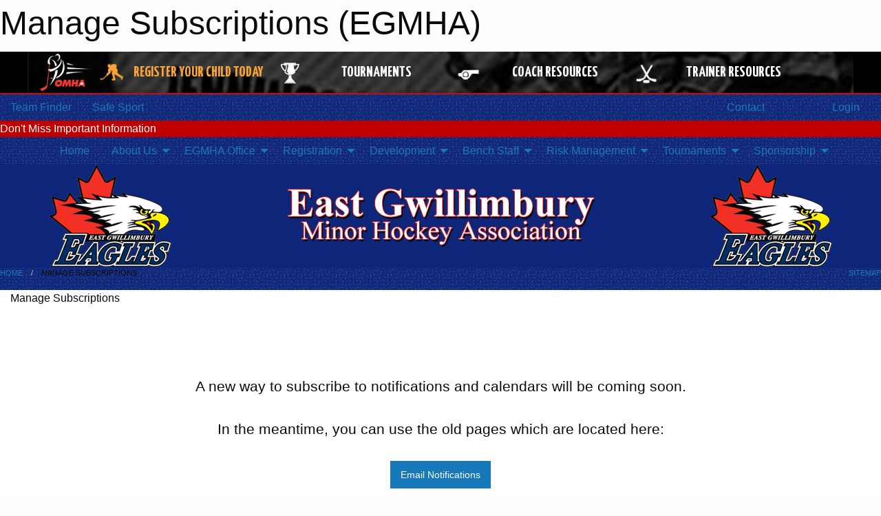

--- FILE ---
content_type: text/html; charset=utf-8
request_url: https://egmha.com/Subscribe/
body_size: 9714
content:


<!DOCTYPE html>

<html class="no-js" lang="en">
<head><meta charset="utf-8" /><meta http-equiv="x-ua-compatible" content="ie=edge" /><meta name="viewport" content="width=device-width, initial-scale=1.0" /><link rel="preconnect" href="https://cdnjs.cloudflare.com" /><link rel="dns-prefetch" href="https://cdnjs.cloudflare.com" /><link rel="preconnect" href="https://fonts.gstatic.com" /><link rel="dns-prefetch" href="https://fonts.gstatic.com" /><title>
	Manage Subscriptions (EGMHA)
</title><link rel="stylesheet" href="https://fonts.googleapis.com/css2?family=Oswald&amp;family=Roboto&amp;family=Passion+One:wght@700&amp;display=swap" />

    <!-- Compressed CSS -->
    <link rel="stylesheet" href="https://cdnjs.cloudflare.com/ajax/libs/foundation/6.7.5/css/foundation.min.css" /><link rel="stylesheet" href="https://cdnjs.cloudflare.com/ajax/libs/motion-ui/2.0.3/motion-ui.css" />

    <!--load all styles -->
    
  <meta name="keywords" content="Sportsheadz,Sports,Website,Minor,Premium,Scheduling.East.Gwillimbury.EGMHA" /><meta name="description" content="East Gwillimbury - Home of the Eagles" />


<link rel="stylesheet" href="/assets/responsive/css/networks/omha.min.css">
<link href='//fonts.googleapis.com/css?family=Yanone+Kaffeesatz:700|Open+Sans:800italic' rel='stylesheet' type='text/css'>

<style type="text/css" media="print">
    #omha_banner {
        display: none;
    }
</style>

<style type="text/css">
 body { --D-color-rgb-primary: 1,83,180; --D-color-rgb-secondary: 1,83,180; --D-color-rgb-link: 1,83,180; --D-color-rgb-link-hover: 1,83,180; --D-color-rgb-content-link: 1,83,180; --D-color-rgb-content-link-hover: 1,83,180 }  body { --D-fonts-main: 'Roboto', sans-serif }  body { --D-fonts-headings: 'Oswald', sans-serif }  body { --D-fonts-bold: 'Passion One', cursive }  body { --D-wrapper-max-width: 1200px }  .sitecontainer { background-color: rgba(14,38,122,1.0); background-image: url('/domains/egmha.com/blizzard.png') }  .sitecontainer main .wrapper { background-color: rgba(255,255,255,1); }  .bottom-drawer .content { background-color: rgba(255,255,255,1); } #wid6 .row-masthead { background-color: rgba(14,38,122,1.0) }
</style>
<link href="/Domains/egmha.com/favicon.ico" rel="shortcut icon" /><link href="/assets/responsive/css/public.min.css?v=2025.07.27" type="text/css" rel="stylesheet" media="screen" /><link href="/Utils/Styles.aspx?Mode=Responsive&amp;Version=2026.01.13.16.19.59" type="text/css" rel="stylesheet" media="screen" /><script>var clicky_site_ids = clicky_site_ids || []; clicky_site_ids.push(100748452); var clicky_custom = {};</script>
<script async src="//static.getclicky.com/js"></script>
<script async src="//static.getclicky.com/inc/javascript/video/youtube.js"></script>
</head>
<body>
    
    
  <h1 class="hidden">Manage Subscriptions (EGMHA)</h1>

    <form method="post" action="/Subscribe/" id="frmMain">
<div class="aspNetHidden">
<input type="hidden" name="tlrk_ssm_TSSM" id="tlrk_ssm_TSSM" value="" />
<input type="hidden" name="tlrk_sm_TSM" id="tlrk_sm_TSM" value="" />
<input type="hidden" name="__EVENTTARGET" id="__EVENTTARGET" value="" />
<input type="hidden" name="__EVENTARGUMENT" id="__EVENTARGUMENT" value="" />
<input type="hidden" name="__VIEWSTATE" id="__VIEWSTATE" value="MhNCJJS5S6Lq+V7cSbujeQPeCfBex4ueWhS+7t4dWt+KVCVHe0coZbDE/rKxvvgfwPW9Y3Ik0DnVUbBrKDR6Jtxq4QtJWYoRA774rYVzRxVf3536xejteoq0Xiy3kKuGB5vwddV99A690+2b5L0cCY64+f98tU4HuAfl80tK/DGu0inR3R2cZhY1x0+g0l6l9+WVB9ZD2/2F1gXVnwjCuK/i72UPueYkoNgT+LsorOtS5TXLNswGgNAOjX74PPUML2VFQG8iLqCYFEa3ZSZ9gXmFEoko3XEjjpxutctYRxRtI0SBxWPC9oEMREypqCRzydAywBYYj48dAwP1Ije561M/oAt1pVA06oj7m6Y7dh1RjhJ6qshXxDbU0vQ0/qggNk8HXh+sR/RCXqmA4c57vzAAMfWkUdlbZ2cS1WI5ZbxsyYwBLTWGc9jJhiEocCdahypq4yx6Tpx6msJ6yu8OHuziNSnBjouCcfSHb/NVBFojZiWt3gmcPs35eUoPl85BIC7k968ahBix6j9WuWtmnA==" />
</div>

<script type="text/javascript">
//<![CDATA[
var theForm = document.forms['frmMain'];
if (!theForm) {
    theForm = document.frmMain;
}
function __doPostBack(eventTarget, eventArgument) {
    if (!theForm.onsubmit || (theForm.onsubmit() != false)) {
        theForm.__EVENTTARGET.value = eventTarget;
        theForm.__EVENTARGUMENT.value = eventArgument;
        theForm.submit();
    }
}
//]]>
</script>


<script src="/WebResource.axd?d=pynGkmcFUV13He1Qd6_TZHgDTxNJSGjgDhubVWGI8M0D2Opf2iZSE_zMDVA70sI8Gfunf2Coavyq6KGRin0g5A2&amp;t=638901397900000000" type="text/javascript"></script>


<script src="https://ajax.aspnetcdn.com/ajax/4.5.2/1/MicrosoftAjax.js" type="text/javascript"></script>
<script src="https://ajax.aspnetcdn.com/ajax/4.5.2/1/MicrosoftAjaxWebForms.js" type="text/javascript"></script>
<script src="/assets/core/js/web/web.min.js?v=2025.07.27" type="text/javascript"></script>
<script src="https://d2i2wahzwrm1n5.cloudfront.net/ajaxz/2025.2.609/Common/Core.js" type="text/javascript"></script>
<script src="https://d2i2wahzwrm1n5.cloudfront.net/ajaxz/2025.2.609/Ajax/Ajax.js" type="text/javascript"></script>
<div class="aspNetHidden">

	<input type="hidden" name="__VIEWSTATEGENERATOR" id="__VIEWSTATEGENERATOR" value="CA0B0334" />
	<input type="hidden" name="__EVENTVALIDATION" id="__EVENTVALIDATION" value="rd4VsGxYKXgkoDMliVlfjKezhRWv/9g9Yzh+qCIR36OesZBhbvcmHYvAUqqsp+lxeB/DM6uIRQkGujyK4HuW6kdR62mYaD9MNd5nxhuPKq+F5Zh4z6BmtzsIW0lYEk6q" />
</div>
        <script type="text/javascript">
//<![CDATA[
Sys.WebForms.PageRequestManager._initialize('ctl00$tlrk_sm', 'frmMain', ['tctl00$tlrk_ramSU','tlrk_ramSU'], [], [], 90, 'ctl00');
//]]>
</script>

        <!-- 2025.2.609.462 --><div id="tlrk_ramSU">
	<span id="tlrk_ram" style="display:none;"></span>
</div>
        




<div id="omha_banner" style="position:relative; z-index: 1000;">
    <div class="grid-container">
        <div class="grid-x align-middle">
            <div class="cell shrink">
                <a href="http://www.omha.net/" target="_blank" title="Link to OMHA Website" rel="noopener">
                    <img src="//mbswcdn.com/img/omha/network_omha_logo.png" class="omha-logo" alt="OMHA Logo" />
                </a>
            </div>
            <div class="cell auto text-center hide-for-large">
                <button class="dropdown button hollow secondary" style="margin: 0;" type="button" data-open="omha_network_modal">OMHA Digital Network</button>
            </div>
            <div class="cell auto show-for-large">
                <div class="grid-x align-middle align-justify omha-links">
                    <div class="cell auto omha-hover omha-link text-center"><a class="" href="/Register/" target="" rel="noopener" title="Register Your Child Today"><div class="grid-x align-middle"><div class="cell shrink icon"><img src="https://omhaoffice.com/public/images/common/pages/NetworkBanner/hockey_player_yellow.png" alt="Icon for Register Your Child Today" /></div><div class="cell auto text-center"><span style="color: #F9A435;">Register Your Child Today</span></div></div></a></div><div class="cell auto omha-hover omha-link text-center"><a class="" href="https://www.omha.net/findatournament?utm_source=OMHA_Network&utm_medium=rss&utm_campaign=Tournaments" target="_blank" rel="noopener" title="Tournaments"><div class="grid-x align-middle"><div class="cell shrink icon"><img src="https://omhaoffice.com/public/images/common/pages/NetworkBanner/network_tournaments.png" alt="Icon for Tournaments" /></div><div class="cell auto text-center">Tournaments</div></div></a></div><div class="cell auto omha-hover omha-link text-center"><a class="" href="https://www.omha.net/coach?utm_source=OMHA_Network&utm_medium=rss&utm_campaign=Coaches" target="_blank" rel="noopener" title="Coach Resources"><div class="grid-x align-middle"><div class="cell shrink icon"><img src="https://omhaoffice.com/public/images/common/pages/NetworkBanner/network_coach_resources.png" alt="Icon for Coach Resources" /></div><div class="cell auto text-center">Coach Resources</div></div></a></div><div class="cell auto omha-hover omha-link text-center"><a class="" href="https://www.omha.net/trainer?utm_source=OMHA_Network&utm_medium=rss&utm_campaign=Trainers" target="_blank" rel="noopener" title="Trainer Resources"><div class="grid-x align-middle"><div class="cell shrink icon"><img src="https://omhaoffice.com/public/images/common/pages/NetworkBanner/network_clinics.png" alt="Icon for Trainer Resources" /></div><div class="cell auto text-center">Trainer Resources</div></div></a></div>
                </div>
            </div>
            <div class="cell shrink">
                <div class="grid-x small-up-4 large-up-2 text-center social-icons">
                    <div class="cell shrink"><a href="https://www.facebook.com/OntarioMinorHockey" target="_blank" rel="noopener"><i class="fab fa-facebook-square" title="OMHA Facebook Page"></i></a></div>
                    <div class="cell shrink"><a href="https://x.com/HometownHockey" target="_blank" rel="noopener"><i class="fab fa-square-x-twitter" title="OMHA X Account"></i></a></div>
                    <div class="cell shrink"><a href="https://www.youtube.com/user/OntarioMinorHockey" target="_blank" rel="noopener"><i class="fab fa-youtube-square" title="OMHA YouTube Channel"></i></a></div>
                    <div class="cell shrink"><a href="https://instagram.com/ontariominorhockey" target="_blank" rel="noopener"><i class="fab fa-instagram-square" title="OMHA Instagram Page"></i></a></div>
                </div>
            </div>
        </div>
    </div>
    <div class="large reveal" id="omha_network_modal" data-reveal data-v-offset="0">
        <h3 class="h3">
            <img src="//mbswcdn.com/img/omha/network_omha_logo.png" class="omha-logo" alt="OMHA Logo" />
            OMHA Digital Network
        </h3>
        <div class="stacked-for-small button-group hollow secondary expanded"><a class=" button modal-link" href="/Register/" target="" rel="noopener" title="Register Your Child Today"><img src="https://omhaoffice.com/public/images/common/pages/NetworkBanner/hockey_player_yellow.png" alt="Icon for Register Your Child Today" /><span style="color: #F9A435;">Register Your Child Today</span></a><a class=" button modal-link" href="https://www.omha.net/findatournament?utm_source=OMHA_Network&utm_medium=rss&utm_campaign=Tournaments" target="_blank" rel="noopener" title="Tournaments"><img src="https://omhaoffice.com/public/images/common/pages/NetworkBanner/network_tournaments.png" alt="Icon for Tournaments" />Tournaments</a><a class=" button modal-link" href="https://www.omha.net/coach?utm_source=OMHA_Network&utm_medium=rss&utm_campaign=Coaches" target="_blank" rel="noopener" title="Coach Resources"><img src="https://omhaoffice.com/public/images/common/pages/NetworkBanner/network_coach_resources.png" alt="Icon for Coach Resources" />Coach Resources</a><a class=" button modal-link" href="https://www.omha.net/trainer?utm_source=OMHA_Network&utm_medium=rss&utm_campaign=Trainers" target="_blank" rel="noopener" title="Trainer Resources"><img src="https://omhaoffice.com/public/images/common/pages/NetworkBanner/network_clinics.png" alt="Icon for Trainer Resources" />Trainer Resources</a></div>
        <button class="close-button" data-close aria-label="Close modal" type="button">
            <span aria-hidden="true">&times;</span>
        </button>
    </div>
</div>





        
  <div class="sitecontainer"><div id="row3" class="row-outer  not-editable"><div class="row-inner"><div id="wid4"><div class="outer-top-bar"><div class="wrapper row-top-bar"><div class="grid-x grid-padding-x align-middle"><div class="cell shrink show-for-small-only"><div class="cell small-6" data-responsive-toggle="top_bar_links" data-hide-for="medium"><button title="Toggle Top Bar Links" class="menu-icon" type="button" data-toggle></button></div></div><div class="cell shrink"><a href="/Seasons/Current/">Team Finder</a></div><div class="cell shrink"><a href="/SafeSport/">Safe Sport</a></div><div class="cell shrink"><div class="grid-x grid-margin-x"><div class="cell auto"><a href="https://www.facebook.com/egeagleshockey" target="_blank" rel="noopener"><i class="fab fa-facebook" title="Facebook"></i></a></div><div class="cell auto"><a href="https://www.twitter.com/egmha" target="_blank" rel="noopener"><i class="fab fa-x-twitter" title="Twitter"></i></a></div><div class="cell auto"><a href="https://www.instagram.com/egeagleshockey/" target="_blank" rel="noopener"><i class="fab fa-instagram" title="Instagram"></i></a></div></div></div><div class="cell auto show-for-medium"><ul class="menu align-right"><li><a href="/Contact/"><i class="fas fa-address-book" title="Contacts"></i>&nbsp;Contact</a></li><li><a href="/Search/"><i class="fas fa-search" title="Search"></i><span class="hide-for-medium">&nbsp;Search</span></a></li></ul></div><div class="cell auto medium-shrink text-right"><ul class="dropdown menu align-right" data-dropdown-menu><li><a href="/Account/Login/?ReturnUrl=%2fSubscribe%2f" rel="nofollow"><i class="fas fa-sign-in-alt"></i>&nbsp;Login</a></li></ul></div></div><div id="top_bar_links" class="hide-for-medium" style="display:none;"><ul class="vertical menu"><li><a href="/Contact/"><i class="fas fa-address-book" title="Contacts"></i>&nbsp;Contact</a></li><li><a href="/Search/"><i class="fas fa-search" title="Search"></i><span class="hide-for-medium">&nbsp;Search</span></a></li></ul></div></div></div>
</div></div></div><header id="header" class="hide-for-print"><div id="row9" class="row-outer  not-editable"><div class="row-inner wrapper"><div id="wid10"><div class="major_alert noprint">
<a href="https://egmha.us14.list-manage.com/subscribe?u=7072c6e3719c9332d6a1d5f6c&id=d2197506b5"target="_blank" rel="noopener"><div class="lbl" style="background-color: #C00000; color: #FFFFFF; width: auto">Don't Miss Important Information</div><div class="content marquee marquee-speed-normal marquee-direction-left" style="background-color: #FFFFFF; color: #000000" data-marquee="Click Here to subscribe to EGMHA email updates"></div></a>
</div>

</div></div></div><div id="row5" class="row-outer  not-editable"><div class="row-inner wrapper"><div id="wid7">
        <div class="cMain_ctl14-row-menu row-menu org-menu">
            
            <div class="grid-x align-middle">
                
                <nav class="cell auto">
                    <div class="title-bar" data-responsive-toggle="cMain_ctl14_menu" data-hide-for="large">
                        <div class="title-bar-left">
                            
                            <ul class="horizontal menu">
                                
                                <li><a href="/">Home</a></li>
                                
                                <li><a href="/Seasons/Current/">Team Finder</a></li>
                                
                            </ul>
                            
                        </div>
                        <div class="title-bar-right">
                            <div class="title-bar-title" data-toggle="cMain_ctl14_menu">Organization Menu&nbsp;<i class="fas fa-bars"></i></div>
                        </div>
                    </div>
                    <ul id="cMain_ctl14_menu" style="display: none;" class="vertical large-horizontal menu align-center" data-responsive-menu="drilldown large-dropdown" data-back-button='<li class="js-drilldown-back"><a class="sh-menu-back"></a></li>'>
                        <li class="hover-nonfunction"><a href="/">Home</a></li><li class="hover-nonfunction"><a>About Us</a><ul class="menu vertical nested"><li class="hover-nonfunction"><a href="/Pages/1002/Mission_and_Vision/">Mission &amp; Vision</a></li><li class="hover-nonfunction"><a href="/Staff/1003/">Executive &amp; Staff</a></li><li class="hover-nonfunction"><a href="/Coaches/1004/">Current Coaches (2025-26)</a></li><li class="hover-nonfunction"><a href="/Pages/3005/House_Local_League_Convenors/">House / Local League Convenors</a></li><li class="hover-nonfunction"><a href="/Links/">Affiliated Associations</a></li><li class="hover-nonfunction"><a>EGMHA Library</a><ul class="menu vertical nested"><li class="hover-nonfunction"><a href="/Libraries/">EGMHA Library</a></li><li class="hover-nonfunction"><a href="/Libraries/1539/ByLaws_and_Policies/">ByLaws and Policies</a></li><li class="hover-nonfunction"><a href="/Libraries/3619/Manuals/">Manuals</a></li><li class="hover-nonfunction"><a href="/Libraries/1537/Forms/">Forms</a></li></ul></li><li class="hover-nonfunction"><a href="/Contact/1005/">Contact Us</a></li><li class="hover-nonfunction"><a href="/Pages/1678/Webmaster/">Webmaster</a></li></ul></li><li class="hover-nonfunction"><a>EGMHA Office</a><ul class="menu vertical nested"><li class="hover-nonfunction"><a href="/Forms/6933/EGMHA_Hockey_Office_Booking/"><i class="fab fa-wpforms"></i>Hockey Office Booking</a></li><li class="hover-nonfunction"><a href="https://egmha.com/Teams/2605/Calendar/">Hockey Office Calendar</a></li></ul></li><li class="hover-nonfunction"><a>Registration</a><ul class="menu vertical nested"><li class="hover-nonfunction"><a href="/Pages/1010/General_Information/">General Information</a></li><li class="hover-nonfunction"><a href="/Pages/10938/The_First_Shift/">The First Shift</a></li><li class="hover-nonfunction"><a>New to Hockey</a><ul class="menu vertical nested"><li class="hover-nonfunction"><a href="https://www.omha.net/page/show/2796143-hockey-101" target="_blank" rel="noopener"><i class="fa fa-external-link-alt"></i>Hockey 101 </a></li><li class="hover-nonfunction"><a href="/Pages/5251/First_Time_Player_Information/">First Time Player Information</a></li><li class="hover-nonfunction"><a href="/Pages/5250/Required_Equipment/">Required Equipment</a></li><li class="hover-nonfunction"><a href="/Pages/5254/FAQs/">FAQs</a></li></ul></li><li class="hover-nonfunction"><a href="/Pages/2210/Program_Overview/">Program Overview</a></li><li class="hover-nonfunction"><a href="https://e-registration.omha.net/OMHAPortal/page/OpenDoc.aspx?86=new" target="_blank" rel="noopener"><i class="fa fa-external-link-alt"></i>Age Reference Chart</a></li><li class="hover-nonfunction"><a href="/Pages/9352/Moving_to_EG_-_Residential_Transfer_Process/">Moving to EG - Residential Transfer Process</a></li><li class="hover-nonfunction"><a href="/Pages/1576/Volunteers/">Volunteers</a></li><li class="hover-nonfunction"><a href="/Pages/1567/Respect_in_Sport_-_Parents_Course/">Respect in Sport - Parents Course</a></li><li class="hover-nonfunction"><a href="/Forms/6091/HL_LL_Play_Together_Request/"><i class="fab fa-wpforms"></i>Hl/LL Play Together Request</a></li><li class="hover-nonfunction"><a href="/Pages/5230/Financial_Assistance/">Financial Assistance</a></li></ul></li><li class="hover-nonfunction"><a> Development</a><ul class="menu vertical nested"><li class="hover-nonfunction"><a href="/Pages/1548/_Development/"> Development</a></li><li class="hover-nonfunction"><a href="/Pages/1549/Goalie_Clinics/">Goalie Clinics</a></li></ul></li><li class="hover-nonfunction"><a>Bench Staff</a><ul class="menu vertical nested"><li class="hover-nonfunction"><a href="/Pages/5233/Bench_Staff/">Bench Staff</a></li><li class="hover-nonfunction"><a href="https://page.hockeycanada.ca/page/hc/ohf/ontario-minor-hockey-association/region-4-g/upper-york/participant/1ee019a3-44ca-6a6c-b7e9-06bba40fa00c" target="_blank" rel="noopener"><i class="fa fa-external-link-alt"></i>Bench Staff Registration</a></li><li class="hover-nonfunction"><a>Coaches</a><ul class="menu vertical nested"><li class="hover-nonfunction"><a href="/Pages/3125/Coaching_Profile_and_Expectations/">Coaching Profile and Expectations</a></li><li class="hover-nonfunction"><a href="https://ehockey.hockeycanada.ca/ehockey/ClinicGroupList.aspx?OID=1254&utm_source=Coach%20Education%20Registration&utm_medium=Coach%20Education%20-%20OMHA&utm_campaign=OMHA.net&utm_term=CoachEducation" target="_blank" rel="noopener"><i class="fa fa-external-link-alt"></i>Coaching Clinics</a></li><li class="hover-nonfunction"><a href="https://www.omha.net/page/show/885485-coach-and-player-resources" target="_blank" rel="noopener"><i class="fa fa-external-link-alt"></i>Coach Resources</a></li></ul></li><li class="hover-nonfunction"><a>Trainers</a><ul class="menu vertical nested"><li class="hover-nonfunction"><a href="/Pages/5234/Trainers/">Trainers</a></li><li class="hover-nonfunction"><a href="/Pages/5236/Trainer_Education/">Trainer Education</a></li><li class="hover-nonfunction"><a href="https://www.omha.net/page/show/925387-safety-initiatives-and-trainer-resources" target="_blank" rel="noopener"><i class="fa fa-external-link-alt"></i>Trainer Resources</a></li></ul></li><li class="hover-nonfunction"><a>Managers</a><ul class="menu vertical nested"><li class="hover-nonfunction"><a href="https://www.omha.net/page/show/2851679-team-manager" target="_blank" rel="noopener"><i class="fa fa-external-link-alt"></i>Manager Resources</a></li><li class="hover-nonfunction"><a href="/Forms/3152/Team_Fundraising_Request/"><i class="fab fa-wpforms"></i>Team Fundraiser Request</a></li></ul></li><li class="hover-nonfunction"><a href="https://cdn1.sportngin.com/attachments/document/57a0-2651234/2024-2025_-_TEAM_OFFICIAL_QUALIFICATION_REQUIREMENTS-APPENDIX_A__FINAL_.pdf?_gl=1*19lou9q*_ga*Mzc0MzQxODI2LjE2ODIyOTkwODk.*_ga_PQ25JN9PJ8*MTcyMDkxOTYxMi40MC4xLjE3MjA5MjA1NjIuMC4wLjA.#_ga=2.44141156.1103977099.1720919613-374341826.1682299089" target="_blank" rel="noopener"><i class="fa fa-external-link-alt"></i>Official Qualifications</a></li><li class="hover-nonfunction"><a href="/Pages/3784/RIS_Activity_Leader/">RIS Activity Leader</a></li><li class="hover-nonfunction"><a href="/Pages/5240/Gender_Identity_and_Expression/">Gender Identity &amp; Expression</a></li><li class="hover-nonfunction"><a>Team Permits</a><ul class="menu vertical nested"><li class="hover-nonfunction"><a href="/Forms/1417/Exhibition_Game_Permit/"><i class="fab fa-wpforms"></i>Exhibition Game Permit</a></li><li class="hover-nonfunction"><a href="/Forms/1391/Tournament_Travel_Permit/"><i class="fab fa-wpforms"></i>Tournament Travel Permit</a></li></ul></li></ul></li><li class="hover-nonfunction"><a>Risk Management</a><ul class="menu vertical nested"><li class="hover-nonfunction"><a href="/Pages/10685/Cyber_Bullying/">Cyber Bullying</a></li><li class="hover-nonfunction"><a href="/Forms/6070/Inappropriate_Behaviour_Incident_Report/"><i class="fab fa-wpforms"></i>Inappropriate Behaviour Incident Report</a></li><li class="hover-nonfunction"><a>Dressing Room Policy</a><ul class="menu vertical nested"><li class="hover-nonfunction"><a href="https://www.youtube.com/watch?v=Dv3dR214a2Q" target="_blank" rel="noopener"><i class="fa fa-external-link-alt"></i>Dressing Room Policy Webinar</a></li><li class="hover-nonfunction"><a href="/Public/Documents/Risk Management/ontario-dressing-room-policy.pdf" target="_blank" rel="noopener"><i class="fa fa-file-pdf"></i>Ontario Dressing Room Policy</a></li><li class="hover-nonfunction"><a href="/Public/Documents/Risk Management/ontario-dressing-room-implementation-guide.pdf" target="_blank" rel="noopener"><i class="fa fa-file-pdf"></i>Ontario Dressing Room Implementation Guide</a></li><li class="hover-nonfunction"><a href="/Public/Documents/Risk Management/ontario-confidentiality-statement.pdf" target="_blank" rel="noopener"><i class="fa fa-file-pdf"></i>Ontario Confidentiality Statement</a></li><li class="hover-nonfunction"><a href="/Public/Documents/Risk Management/24-002_Ontario_Dressing_Room_Policy_Frequently_Asked_Questions.pdf" target="_blank" rel="noopener"><i class="fa fa-file-pdf"></i>Frequently Asked Questions</a></li></ul></li><li class="hover-nonfunction"><a>Vulnerable Sector Screening</a><ul class="menu vertical nested"><li class="hover-nonfunction"><a href="/Pages/10674/Vulnerable_Sector_Screening/">Vulnerable Sector Screening</a></li><li class="hover-nonfunction"><a href="https://www.ohf.on.ca/media/pzpb0k5u/instructions-ohf-screening-submission-process-coach-or-official-with-gthl-omha-or-alliance.pdf" target="_blank" rel="noopener"><i class="fa fa-external-link-alt"></i>OHF How to Instructions</a></li><li class="hover-nonfunction"><a href="https://www.ohf.on.ca/media/dwcbt1a3/instructions-ohf-screening-submission-form-and-document-upload.pdf" target="_blank" rel="noopener"><i class="fa fa-external-link-alt"></i>OHF Upload Instructions</a></li><li class="hover-nonfunction"><a href="https://page.spordle.com/ohf/register/1eec69eb-0696-636e-9245-062a1ab93798?context=%7B%22contextType%22%3A%22chat%22%7D%3Fid%3Ds88_mthsgUGOi8KxPBphVRNFN0_ZyflGmReI6w2hk6NUNjVZWE5IQ08zMlJKTzdRWjhOV1E3UEMzOC4u" target="_blank" rel="noopener"><i class="fa fa-external-link-alt"></i>OHF Screening Spordle Link</a></li><li class="hover-nonfunction"><a href="https://ohf.on.ca/risk-management/vsc-frequently-asked-questions/" target="_blank" rel="noopener"><i class="fa fa-external-link-alt"></i>OHF FAQs</a></li></ul></li></ul></li><li class="hover-nonfunction"><a>Tournaments</a><ul class="menu vertical nested"><li class="hover-nonfunction"><a href="/Tournaments/2486/Friendship_Jamboree/">Friendship Jamboree</a></li><li class="hover-nonfunction"><a href="/Tournaments/2489/Winter_Classic/">Winter Classic</a></li><li class="hover-nonfunction"><a href="/Tournaments/2536/Dunsmuir_Memorial_Tournament/">Dunsmuir Memorial Tournament</a></li><li class="hover-nonfunction"><a href="/Tournaments/2509/Spring_Fling/">Spring Fling</a></li></ul></li><li class="hover-nonfunction"><a>Sponsorship</a><ul class="menu vertical nested"><li class="hover-nonfunction"><a href="/Pages/4422/Sponsorship/">Sponsorship</a></li><li class="hover-nonfunction"><a href="/Sponsors/">Organization Sponsors</a></li></ul></li>
                    </ul>
                </nav>
            </div>
            
        </div>
        </div><div id="wid6"><div class="cMain_ctl17-row-masthead row-masthead"><div class="grid-x align-middle text-center">
<div class="cell small-3">
<a href="/"><img class="contained-image" src="/domains/egmha.com/logo.png" alt="Main Logo" /></a>
</div>
<div class="cell small-6">
<img class="contained-image" src="/domains/egmha.com/bg_header.png" alt="Banner Image" />
</div>
<div class="cell small-3">
<img class="contained-image" alt="/domains/egmha.com/logo.png" src="/domains/egmha.com/logo.png" />
</div>
</div></div>
</div><div id="wid8"></div></div></div><div id="row11" class="row-outer  not-editable"><div class="row-inner wrapper"><div id="wid12">
<div class="cMain_ctl25-row-breadcrumb row-breadcrumb">
    <div class="grid-x"><div class="cell auto"><nav aria-label="You are here:" role="navigation"><ul class="breadcrumbs"><li><a href="/" title="Main Home Page">Home</a></li><li>Manage Subscriptions</li></ul></nav></div><div class="cell shrink"><ul class="breadcrumbs"><li><a href="/Sitemap/" title="Go to the sitemap page for this website"><i class="fas fa-sitemap"></i><span class="show-for-large">&nbsp;Sitemap</span></a></li></ul></div></div>
</div>
</div></div></div></header><main id="main"><div class="wrapper"><div id="row16" class="row-outer"><div class="row-inner"><div id="wid17"></div></div></div><div id="row20" class="row-outer"><div class="row-inner"><div id="wid21"></div></div></div><div id="row1" class="row-outer"><div class="row-inner"><div class="grid-x grid-padding-x"><div id="row1col2" class="cell small-12 medium-12 large-12 ">


<div class="cMain_ctl44-outer">
    <div class="mod">
        <div class="modTitle">
            Manage Subscriptions
        </div>
        <div class="modBody">
            <div class="text-center" style="padding: 100px 0; font-size: 1.3em;">
                A new way to subscribe to notifications and calendars will be coming soon.<br /><br />
                In the meantime, you can use the old pages which are located here:<br /><br />
                <a class="button themed" href="/Utils/Subscriptions/Email.aspx">Email Notifications</a><br /><br />
                <a class="button themed inverse" href="/Webcal/">Calendar Subscriptions</a><br /><br />
                We also strongly recommend using the Sportsheadz App, available for both iOS and Android, which has notifications built-in.
            </div>
        </div>
    </div>
</div>


</div></div></div></div><div id="row18" class="row-outer"><div class="row-inner"><div id="wid19"></div></div></div></div></main><footer id="footer" class="hide-for-print"><div id="row13" class="row-outer  not-editable"><div class="row-inner wrapper"><div id="wid14">
    <div class="cMain_ctl57-row-footer row-footer">
        <div class="grid-x"><div class="cell medium-6"><div class="sportsheadz"><div class="grid-x"><div class="cell small-6 text-center sh-logo"><a href="/App/" rel="noopener" title="More information about the Sportsheadz App"><img src="https://mbswcdn.com/img/sportsheadz/go-mobile.png" alt="Sportsheadz Go Mobile!" /></a></div><div class="cell small-6"><h3>Get Mobile!</h3><p>Download our mobile app to stay up to date on all the latest scores, stats, and schedules</p><div class="app-store-links"><div class="cell"><a href="/App/" rel="noopener" title="More information about the Sportsheadz App"><img src="https://mbswcdn.com/img/sportsheadz/appstorebadge-300x102.png" alt="Apple App Store" /></a></div><div class="cell"><a href="/App/" rel="noopener" title="More information about the Sportsheadz App"><img src="https://mbswcdn.com/img/sportsheadz/google-play-badge-1-300x92.png" alt="Google Play Store" /></a></div></div></div></div></div></div><div class="cell medium-6"><div class="contact"><h3>Contact Us</h3>Visit our <a href="/Contact">Contact</a> page for more contact details.</div></div></div>
    </div>
</div><div id="wid15">

<div class="cMain_ctl60-outer">
    <div class="row-footer-terms">
        <div class="grid-x grid-padding-x grid-padding-y">
            <div class="cell">
                <ul class="menu align-center">
                    <li><a href="https://mail.mbsportsweb.ca/" rel="nofollow">Webmail</a></li>
                    <li id="cMain_ctl60_li_safesport"><a href="/SafeSport/">Safe Sport</a></li>
                    <li><a href="/Privacy-Policy/">Privacy Policy</a></li>
                    <li><a href="/Terms-Of-Use/">Terms of Use</a></li>
                    <li><a href="/Help/">Website Help</a></li>
                    <li><a href="/Sitemap/">Sitemap</a></li>
                    <li><a href="/Contact/">Contact</a></li>
                    <li><a href="/Subscribe/">Subscribe</a></li>
                </ul>
            </div>
        </div>
    </div>
</div>
</div></div></div></footer></div>
  
  
  

        
        
        <input type="hidden" name="ctl00$hfCmd" id="hfCmd" />
        <script type="text/javascript">
            //<![CDATA[
            function get_HFID() { return "hfCmd"; }
            function toggleBio(eLink, eBio) { if (document.getElementById(eBio).style.display == 'none') { document.getElementById(eLink).innerHTML = 'Hide Bio'; document.getElementById(eBio).style.display = 'block'; } else { document.getElementById(eLink).innerHTML = 'Show Bio'; document.getElementById(eBio).style.display = 'none'; } }
            function get_WinHeight() { var h = (typeof window.innerHeight != 'undefined' ? window.innerHeight : document.body.offsetHeight); return h; }
            function get_WinWidth() { var w = (typeof window.innerWidth != 'undefined' ? window.innerWidth : document.body.offsetWidth); return w; }
            function StopPropagation(e) { e.cancelBubble = true; if (e.stopPropagation) { e.stopPropagation(); } }
            function set_cmd(n) { var t = $get(get_HFID()); t.value = n, __doPostBack(get_HFID(), "") }
            function set_cookie(n, t, i) { var r = new Date; r.setDate(r.getDate() + i), document.cookie = n + "=" + escape(t) + ";expires=" + r.toUTCString() + ";path=/;SameSite=Strict"; }
            function get_cookie(n) { var t, i; if (document.cookie.length > 0) { t = document.cookie.indexOf(n + "="); if (t != -1) return t = t + n.length + 1, i = document.cookie.indexOf(";", t), i == -1 && (i = document.cookie.length), unescape(document.cookie.substring(t, i)) } return "" }
            function Track(goal_name) { if (typeof (clicky) != "undefined") { clicky.goal(goal_name); } }
                //]]>
        </script>
    

<script type="text/javascript">
//<![CDATA[
window.__TsmHiddenField = $get('tlrk_sm_TSM');Sys.Application.add_init(function() {
    $create(Telerik.Web.UI.RadAjaxManager, {"_updatePanels":"","ajaxSettings":[],"clientEvents":{OnRequestStart:"",OnResponseEnd:""},"defaultLoadingPanelID":"","enableAJAX":true,"enableHistory":false,"links":[],"styles":[],"uniqueID":"ctl00$tlrk_ram","updatePanelsRenderMode":0}, null, null, $get("tlrk_ram"));
});
//]]>
</script>
</form>

    <script src="https://cdnjs.cloudflare.com/ajax/libs/jquery/3.6.0/jquery.min.js"></script>
    <script src="https://cdnjs.cloudflare.com/ajax/libs/what-input/5.2.12/what-input.min.js"></script>
    <!-- Compressed JavaScript -->
    <script src="https://cdnjs.cloudflare.com/ajax/libs/foundation/6.7.5/js/foundation.min.js"></script>
    <!-- Slick Carousel Compressed JavaScript -->
    <script src="/assets/responsive/js/slick.min.js?v=2025.07.27"></script>

    <script>
        $(document).foundation();

        $(".sh-menu-back").each(function () {
            var backTxt = $(this).parent().closest(".is-drilldown-submenu-parent").find("> a").text();
            $(this).text(backTxt);
        });

        $(".hover-nonfunction").on("mouseenter", function () { $(this).addClass("hover"); });
        $(".hover-nonfunction").on("mouseleave", function () { $(this).removeClass("hover"); });
        $(".hover-function").on("mouseenter touchstart", function () { $(this).addClass("hover"); setTimeout(function () { $(".hover-function.hover .hover-function-links").css("pointer-events", "auto"); }, 100); });
        $(".hover-function").on("mouseleave touchmove", function () { $(".hover-function.hover .hover-function-links").css("pointer-events", "none"); $(this).removeClass("hover"); });

        function filteritems(containerid, item_css, css_to_show) {
            if (css_to_show == "") {
                $("#" + containerid + " ." + item_css).fadeIn();
            } else {
                $("#" + containerid + " ." + item_css).hide();
                $("#" + containerid + " ." + item_css + "." + css_to_show).fadeIn();
            }
        }

    </script>

    

    <script type="text/javascript">
 var alt_title = $("h1.hidden").html(); if(alt_title != "") { clicky_custom.title = alt_title; }
</script>


    

<script defer src="https://static.cloudflareinsights.com/beacon.min.js/vcd15cbe7772f49c399c6a5babf22c1241717689176015" integrity="sha512-ZpsOmlRQV6y907TI0dKBHq9Md29nnaEIPlkf84rnaERnq6zvWvPUqr2ft8M1aS28oN72PdrCzSjY4U6VaAw1EQ==" data-cf-beacon='{"version":"2024.11.0","token":"6b8f2986478e4b379eed807bffdd5c46","r":1,"server_timing":{"name":{"cfCacheStatus":true,"cfEdge":true,"cfExtPri":true,"cfL4":true,"cfOrigin":true,"cfSpeedBrain":true},"location_startswith":null}}' crossorigin="anonymous"></script>
</body>
</html>
